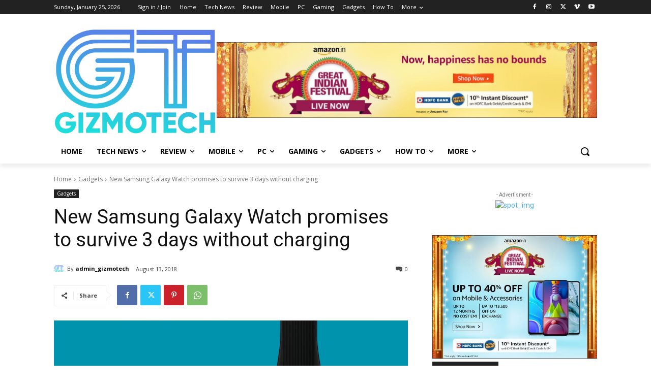

--- FILE ---
content_type: text/html; charset=utf-8
request_url: https://www.google.com/recaptcha/api2/aframe
body_size: 264
content:
<!DOCTYPE HTML><html><head><meta http-equiv="content-type" content="text/html; charset=UTF-8"></head><body><script nonce="EriPosW2t4Ty8TIVM8el-w">/** Anti-fraud and anti-abuse applications only. See google.com/recaptcha */ try{var clients={'sodar':'https://pagead2.googlesyndication.com/pagead/sodar?'};window.addEventListener("message",function(a){try{if(a.source===window.parent){var b=JSON.parse(a.data);var c=clients[b['id']];if(c){var d=document.createElement('img');d.src=c+b['params']+'&rc='+(localStorage.getItem("rc::a")?sessionStorage.getItem("rc::b"):"");window.document.body.appendChild(d);sessionStorage.setItem("rc::e",parseInt(sessionStorage.getItem("rc::e")||0)+1);localStorage.setItem("rc::h",'1769367313328');}}}catch(b){}});window.parent.postMessage("_grecaptcha_ready", "*");}catch(b){}</script></body></html>